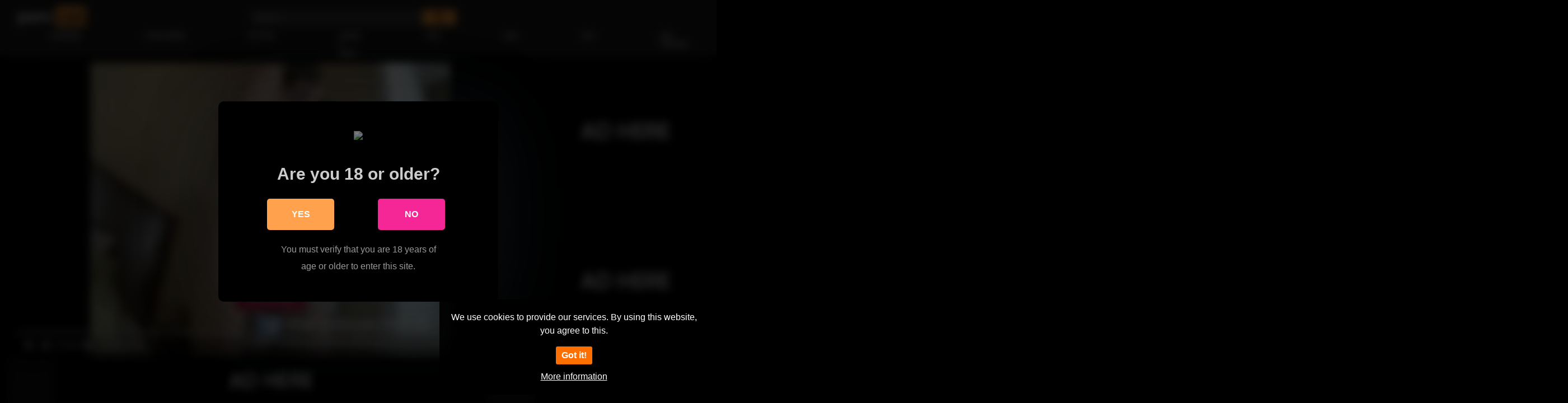

--- FILE ---
content_type: text/html; charset=UTF-8
request_url: https://porn.cab/anal/couple-anal-2/
body_size: 14247
content:
<!-- This page is cached by the Hummingbird Performance plugin v3.19.0 - https://wordpress.org/plugins/hummingbird-performance/. --><!DOCTYPE html>
<html lang="uk">
<head>
	<meta charset="UTF-8">
	<meta name="viewport" content="width=device-width, initial-scale=1, shrink-to-fit=no">
	<link rel="profile" href="http://gmpg.org/xfn/11">
			<link rel="icon" href="https://cdn.porn.cab/wp-content/uploads/2023/07/22192518/porn-cab-1.png">
		<!-- Meta social networks -->
	
<!-- Meta Facebook -->
<meta property="fb:app_id" content="966242223397117" />
<meta property="og:url" content="https://porn.cab/anal/couple-anal-2/" />
<meta property="og:type" content="article" />
<meta property="og:title" content="Couple Anal" />
<meta property="og:description" content="Couple Anal" />
<meta property="og:image" content="https://dyatqg5u0ixbs.cloudfront.net/wp-content/uploads/2023/08/couple-anal-1.jpg" />
<meta property="og:image:width" content="200" />
<meta property="og:image:height" content="200" />

<!-- Meta Twitter -->
<meta name="twitter:card" content="summary">
<!--<meta name="twitter:site" content="@site_username">-->
<meta name="twitter:title" content="Couple Anal">
<meta name="twitter:description" content="Couple Anal">
<!--<meta name="twitter:creator" content="@creator_username">-->
<meta name="twitter:image" content="https://dyatqg5u0ixbs.cloudfront.net/wp-content/uploads/2023/08/couple-anal-1.jpg">
<!--<meta name="twitter:domain" content="YourDomain.com">-->
	<!-- Google Analytics -->
		<!-- Meta Verification -->
		<title>Couple Anal | porn.cab</title>

<style>
	#cookie-bar {
		background-color: rgba(0,0,0,0.9)!important;
	}
	#cookie-bar p {
		color: #FFFFFF!important;
	}
	#cookie-bar .cookie-bar__btn {
		background-color: #FF6F00!important;
		color: #FFFFFF!important;
	}
	</style>


<style>
			#dclm_modal_screen {
			background-color: rgba(0,0,0,0.8);
		}
		#dclm_modal_content {
			background-color: #000;
		}
		#dclm_modal_content h2 {
			color: #ccc;
		}
		#dclm_modal_content p {
			color: #999;
		}
		#dclm_modal_content nav .av_go {
		background-color: #FFA14D!important;
	}
	#dclm_modal_content nav .av_no {
		background-color: #F52695!important;
	}
	#dclm-logo img {
		opacity: 0.5;
	}
				#dclm_modal_screen {
			background-color: rgba(0,0,0,0.8)!important;
			backdrop-filter: blur(8px)!important;
		}
		</style>


<meta name='robots' content='max-image-preview:large' />
<link rel='dns-prefetch' href='//vjs.zencdn.net' />
<link rel='dns-prefetch' href='//unpkg.com' />
<link rel='dns-prefetch' href='//fonts.googleapis.com' />
<link rel='dns-prefetch' href='//b2853063.smushcdn.com' />
<link href='//hb.wpmucdn.com' rel='preconnect' />
<link href='http://fonts.googleapis.com' rel='preconnect' />
<link href='//fonts.gstatic.com' crossorigin='' rel='preconnect' />
<link rel="alternate" type="application/rss+xml" title="porn.cab &raquo; стрічка" href="https://porn.cab/feed/" />
<link rel="alternate" type="application/rss+xml" title="porn.cab &raquo; Канал коментарів" href="https://porn.cab/comments/feed/" />
<link rel="alternate" type="application/rss+xml" title="porn.cab &raquo; Couple Anal Канал коментарів" href="https://porn.cab/anal/couple-anal-2/feed/" />
<link rel="alternate" title="oEmbed (JSON)" type="application/json+oembed" href="https://porn.cab/wp-json/oembed/1.0/embed?url=https%3A%2F%2Fporn.cab%2Fanal%2Fcouple-anal-2%2F" />
<link rel="alternate" title="oEmbed (XML)" type="text/xml+oembed" href="https://porn.cab/wp-json/oembed/1.0/embed?url=https%3A%2F%2Fporn.cab%2Fanal%2Fcouple-anal-2%2F&#038;format=xml" />
<style id='wp-img-auto-sizes-contain-inline-css' type='text/css'>
img:is([sizes=auto i],[sizes^="auto," i]){contain-intrinsic-size:3000px 1500px}
/*# sourceURL=wp-img-auto-sizes-contain-inline-css */
</style>
<style id='wp-emoji-styles-inline-css' type='text/css'>

	img.wp-smiley, img.emoji {
		display: inline !important;
		border: none !important;
		box-shadow: none !important;
		height: 1em !important;
		width: 1em !important;
		margin: 0 0.07em !important;
		vertical-align: -0.1em !important;
		background: none !important;
		padding: 0 !important;
	}
/*# sourceURL=wp-emoji-styles-inline-css */
</style>
<style id='wp-block-library-inline-css' type='text/css'>
:root{--wp-block-synced-color:#7a00df;--wp-block-synced-color--rgb:122,0,223;--wp-bound-block-color:var(--wp-block-synced-color);--wp-editor-canvas-background:#ddd;--wp-admin-theme-color:#007cba;--wp-admin-theme-color--rgb:0,124,186;--wp-admin-theme-color-darker-10:#006ba1;--wp-admin-theme-color-darker-10--rgb:0,107,160.5;--wp-admin-theme-color-darker-20:#005a87;--wp-admin-theme-color-darker-20--rgb:0,90,135;--wp-admin-border-width-focus:2px}@media (min-resolution:192dpi){:root{--wp-admin-border-width-focus:1.5px}}.wp-element-button{cursor:pointer}:root .has-very-light-gray-background-color{background-color:#eee}:root .has-very-dark-gray-background-color{background-color:#313131}:root .has-very-light-gray-color{color:#eee}:root .has-very-dark-gray-color{color:#313131}:root .has-vivid-green-cyan-to-vivid-cyan-blue-gradient-background{background:linear-gradient(135deg,#00d084,#0693e3)}:root .has-purple-crush-gradient-background{background:linear-gradient(135deg,#34e2e4,#4721fb 50%,#ab1dfe)}:root .has-hazy-dawn-gradient-background{background:linear-gradient(135deg,#faaca8,#dad0ec)}:root .has-subdued-olive-gradient-background{background:linear-gradient(135deg,#fafae1,#67a671)}:root .has-atomic-cream-gradient-background{background:linear-gradient(135deg,#fdd79a,#004a59)}:root .has-nightshade-gradient-background{background:linear-gradient(135deg,#330968,#31cdcf)}:root .has-midnight-gradient-background{background:linear-gradient(135deg,#020381,#2874fc)}:root{--wp--preset--font-size--normal:16px;--wp--preset--font-size--huge:42px}.has-regular-font-size{font-size:1em}.has-larger-font-size{font-size:2.625em}.has-normal-font-size{font-size:var(--wp--preset--font-size--normal)}.has-huge-font-size{font-size:var(--wp--preset--font-size--huge)}.has-text-align-center{text-align:center}.has-text-align-left{text-align:left}.has-text-align-right{text-align:right}.has-fit-text{white-space:nowrap!important}#end-resizable-editor-section{display:none}.aligncenter{clear:both}.items-justified-left{justify-content:flex-start}.items-justified-center{justify-content:center}.items-justified-right{justify-content:flex-end}.items-justified-space-between{justify-content:space-between}.screen-reader-text{border:0;clip-path:inset(50%);height:1px;margin:-1px;overflow:hidden;padding:0;position:absolute;width:1px;word-wrap:normal!important}.screen-reader-text:focus{background-color:#ddd;clip-path:none;color:#444;display:block;font-size:1em;height:auto;left:5px;line-height:normal;padding:15px 23px 14px;text-decoration:none;top:5px;width:auto;z-index:100000}html :where(.has-border-color){border-style:solid}html :where([style*=border-top-color]){border-top-style:solid}html :where([style*=border-right-color]){border-right-style:solid}html :where([style*=border-bottom-color]){border-bottom-style:solid}html :where([style*=border-left-color]){border-left-style:solid}html :where([style*=border-width]){border-style:solid}html :where([style*=border-top-width]){border-top-style:solid}html :where([style*=border-right-width]){border-right-style:solid}html :where([style*=border-bottom-width]){border-bottom-style:solid}html :where([style*=border-left-width]){border-left-style:solid}html :where(img[class*=wp-image-]){height:auto;max-width:100%}:where(figure){margin:0 0 1em}html :where(.is-position-sticky){--wp-admin--admin-bar--position-offset:var(--wp-admin--admin-bar--height,0px)}@media screen and (max-width:600px){html :where(.is-position-sticky){--wp-admin--admin-bar--position-offset:0px}}

/*# sourceURL=wp-block-library-inline-css */
</style><style id='global-styles-inline-css' type='text/css'>
:root{--wp--preset--aspect-ratio--square: 1;--wp--preset--aspect-ratio--4-3: 4/3;--wp--preset--aspect-ratio--3-4: 3/4;--wp--preset--aspect-ratio--3-2: 3/2;--wp--preset--aspect-ratio--2-3: 2/3;--wp--preset--aspect-ratio--16-9: 16/9;--wp--preset--aspect-ratio--9-16: 9/16;--wp--preset--color--black: #000000;--wp--preset--color--cyan-bluish-gray: #abb8c3;--wp--preset--color--white: #ffffff;--wp--preset--color--pale-pink: #f78da7;--wp--preset--color--vivid-red: #cf2e2e;--wp--preset--color--luminous-vivid-orange: #ff6900;--wp--preset--color--luminous-vivid-amber: #fcb900;--wp--preset--color--light-green-cyan: #7bdcb5;--wp--preset--color--vivid-green-cyan: #00d084;--wp--preset--color--pale-cyan-blue: #8ed1fc;--wp--preset--color--vivid-cyan-blue: #0693e3;--wp--preset--color--vivid-purple: #9b51e0;--wp--preset--gradient--vivid-cyan-blue-to-vivid-purple: linear-gradient(135deg,rgb(6,147,227) 0%,rgb(155,81,224) 100%);--wp--preset--gradient--light-green-cyan-to-vivid-green-cyan: linear-gradient(135deg,rgb(122,220,180) 0%,rgb(0,208,130) 100%);--wp--preset--gradient--luminous-vivid-amber-to-luminous-vivid-orange: linear-gradient(135deg,rgb(252,185,0) 0%,rgb(255,105,0) 100%);--wp--preset--gradient--luminous-vivid-orange-to-vivid-red: linear-gradient(135deg,rgb(255,105,0) 0%,rgb(207,46,46) 100%);--wp--preset--gradient--very-light-gray-to-cyan-bluish-gray: linear-gradient(135deg,rgb(238,238,238) 0%,rgb(169,184,195) 100%);--wp--preset--gradient--cool-to-warm-spectrum: linear-gradient(135deg,rgb(74,234,220) 0%,rgb(151,120,209) 20%,rgb(207,42,186) 40%,rgb(238,44,130) 60%,rgb(251,105,98) 80%,rgb(254,248,76) 100%);--wp--preset--gradient--blush-light-purple: linear-gradient(135deg,rgb(255,206,236) 0%,rgb(152,150,240) 100%);--wp--preset--gradient--blush-bordeaux: linear-gradient(135deg,rgb(254,205,165) 0%,rgb(254,45,45) 50%,rgb(107,0,62) 100%);--wp--preset--gradient--luminous-dusk: linear-gradient(135deg,rgb(255,203,112) 0%,rgb(199,81,192) 50%,rgb(65,88,208) 100%);--wp--preset--gradient--pale-ocean: linear-gradient(135deg,rgb(255,245,203) 0%,rgb(182,227,212) 50%,rgb(51,167,181) 100%);--wp--preset--gradient--electric-grass: linear-gradient(135deg,rgb(202,248,128) 0%,rgb(113,206,126) 100%);--wp--preset--gradient--midnight: linear-gradient(135deg,rgb(2,3,129) 0%,rgb(40,116,252) 100%);--wp--preset--font-size--small: 13px;--wp--preset--font-size--medium: 20px;--wp--preset--font-size--large: 36px;--wp--preset--font-size--x-large: 42px;--wp--preset--spacing--20: 0.44rem;--wp--preset--spacing--30: 0.67rem;--wp--preset--spacing--40: 1rem;--wp--preset--spacing--50: 1.5rem;--wp--preset--spacing--60: 2.25rem;--wp--preset--spacing--70: 3.38rem;--wp--preset--spacing--80: 5.06rem;--wp--preset--shadow--natural: 6px 6px 9px rgba(0, 0, 0, 0.2);--wp--preset--shadow--deep: 12px 12px 50px rgba(0, 0, 0, 0.4);--wp--preset--shadow--sharp: 6px 6px 0px rgba(0, 0, 0, 0.2);--wp--preset--shadow--outlined: 6px 6px 0px -3px rgb(255, 255, 255), 6px 6px rgb(0, 0, 0);--wp--preset--shadow--crisp: 6px 6px 0px rgb(0, 0, 0);}:where(.is-layout-flex){gap: 0.5em;}:where(.is-layout-grid){gap: 0.5em;}body .is-layout-flex{display: flex;}.is-layout-flex{flex-wrap: wrap;align-items: center;}.is-layout-flex > :is(*, div){margin: 0;}body .is-layout-grid{display: grid;}.is-layout-grid > :is(*, div){margin: 0;}:where(.wp-block-columns.is-layout-flex){gap: 2em;}:where(.wp-block-columns.is-layout-grid){gap: 2em;}:where(.wp-block-post-template.is-layout-flex){gap: 1.25em;}:where(.wp-block-post-template.is-layout-grid){gap: 1.25em;}.has-black-color{color: var(--wp--preset--color--black) !important;}.has-cyan-bluish-gray-color{color: var(--wp--preset--color--cyan-bluish-gray) !important;}.has-white-color{color: var(--wp--preset--color--white) !important;}.has-pale-pink-color{color: var(--wp--preset--color--pale-pink) !important;}.has-vivid-red-color{color: var(--wp--preset--color--vivid-red) !important;}.has-luminous-vivid-orange-color{color: var(--wp--preset--color--luminous-vivid-orange) !important;}.has-luminous-vivid-amber-color{color: var(--wp--preset--color--luminous-vivid-amber) !important;}.has-light-green-cyan-color{color: var(--wp--preset--color--light-green-cyan) !important;}.has-vivid-green-cyan-color{color: var(--wp--preset--color--vivid-green-cyan) !important;}.has-pale-cyan-blue-color{color: var(--wp--preset--color--pale-cyan-blue) !important;}.has-vivid-cyan-blue-color{color: var(--wp--preset--color--vivid-cyan-blue) !important;}.has-vivid-purple-color{color: var(--wp--preset--color--vivid-purple) !important;}.has-black-background-color{background-color: var(--wp--preset--color--black) !important;}.has-cyan-bluish-gray-background-color{background-color: var(--wp--preset--color--cyan-bluish-gray) !important;}.has-white-background-color{background-color: var(--wp--preset--color--white) !important;}.has-pale-pink-background-color{background-color: var(--wp--preset--color--pale-pink) !important;}.has-vivid-red-background-color{background-color: var(--wp--preset--color--vivid-red) !important;}.has-luminous-vivid-orange-background-color{background-color: var(--wp--preset--color--luminous-vivid-orange) !important;}.has-luminous-vivid-amber-background-color{background-color: var(--wp--preset--color--luminous-vivid-amber) !important;}.has-light-green-cyan-background-color{background-color: var(--wp--preset--color--light-green-cyan) !important;}.has-vivid-green-cyan-background-color{background-color: var(--wp--preset--color--vivid-green-cyan) !important;}.has-pale-cyan-blue-background-color{background-color: var(--wp--preset--color--pale-cyan-blue) !important;}.has-vivid-cyan-blue-background-color{background-color: var(--wp--preset--color--vivid-cyan-blue) !important;}.has-vivid-purple-background-color{background-color: var(--wp--preset--color--vivid-purple) !important;}.has-black-border-color{border-color: var(--wp--preset--color--black) !important;}.has-cyan-bluish-gray-border-color{border-color: var(--wp--preset--color--cyan-bluish-gray) !important;}.has-white-border-color{border-color: var(--wp--preset--color--white) !important;}.has-pale-pink-border-color{border-color: var(--wp--preset--color--pale-pink) !important;}.has-vivid-red-border-color{border-color: var(--wp--preset--color--vivid-red) !important;}.has-luminous-vivid-orange-border-color{border-color: var(--wp--preset--color--luminous-vivid-orange) !important;}.has-luminous-vivid-amber-border-color{border-color: var(--wp--preset--color--luminous-vivid-amber) !important;}.has-light-green-cyan-border-color{border-color: var(--wp--preset--color--light-green-cyan) !important;}.has-vivid-green-cyan-border-color{border-color: var(--wp--preset--color--vivid-green-cyan) !important;}.has-pale-cyan-blue-border-color{border-color: var(--wp--preset--color--pale-cyan-blue) !important;}.has-vivid-cyan-blue-border-color{border-color: var(--wp--preset--color--vivid-cyan-blue) !important;}.has-vivid-purple-border-color{border-color: var(--wp--preset--color--vivid-purple) !important;}.has-vivid-cyan-blue-to-vivid-purple-gradient-background{background: var(--wp--preset--gradient--vivid-cyan-blue-to-vivid-purple) !important;}.has-light-green-cyan-to-vivid-green-cyan-gradient-background{background: var(--wp--preset--gradient--light-green-cyan-to-vivid-green-cyan) !important;}.has-luminous-vivid-amber-to-luminous-vivid-orange-gradient-background{background: var(--wp--preset--gradient--luminous-vivid-amber-to-luminous-vivid-orange) !important;}.has-luminous-vivid-orange-to-vivid-red-gradient-background{background: var(--wp--preset--gradient--luminous-vivid-orange-to-vivid-red) !important;}.has-very-light-gray-to-cyan-bluish-gray-gradient-background{background: var(--wp--preset--gradient--very-light-gray-to-cyan-bluish-gray) !important;}.has-cool-to-warm-spectrum-gradient-background{background: var(--wp--preset--gradient--cool-to-warm-spectrum) !important;}.has-blush-light-purple-gradient-background{background: var(--wp--preset--gradient--blush-light-purple) !important;}.has-blush-bordeaux-gradient-background{background: var(--wp--preset--gradient--blush-bordeaux) !important;}.has-luminous-dusk-gradient-background{background: var(--wp--preset--gradient--luminous-dusk) !important;}.has-pale-ocean-gradient-background{background: var(--wp--preset--gradient--pale-ocean) !important;}.has-electric-grass-gradient-background{background: var(--wp--preset--gradient--electric-grass) !important;}.has-midnight-gradient-background{background: var(--wp--preset--gradient--midnight) !important;}.has-small-font-size{font-size: var(--wp--preset--font-size--small) !important;}.has-medium-font-size{font-size: var(--wp--preset--font-size--medium) !important;}.has-large-font-size{font-size: var(--wp--preset--font-size--large) !important;}.has-x-large-font-size{font-size: var(--wp--preset--font-size--x-large) !important;}
/*# sourceURL=global-styles-inline-css */
</style>

<style id='classic-theme-styles-inline-css' type='text/css'>
/*! This file is auto-generated */
.wp-block-button__link{color:#fff;background-color:#32373c;border-radius:9999px;box-shadow:none;text-decoration:none;padding:calc(.667em + 2px) calc(1.333em + 2px);font-size:1.125em}.wp-block-file__button{background:#32373c;color:#fff;text-decoration:none}
/*# sourceURL=/wp-includes/css/classic-themes.min.css */
</style>
<link rel='stylesheet' id='ftt-videojs-style-css' href='//vjs.zencdn.net/7.8.4/video-js.css?ver=7.4.1' type='text/css' media='all' />
<link rel='stylesheet' id='ftt-styles-css' href='https://porn.cab/wp-content/themes/famoustube/css/theme.min.css?ver=1.3.0.1749150044' type='text/css' media='all' />
<link rel='stylesheet' id='ftt-body-font-css' href='https://fonts.googleapis.com/css?family=Roboto%3A400%2C500%2C700&#038;display=swap&#038;ver=1.0.0' type='text/css' media='all' />
<link rel='stylesheet' id='ftt-custom-style-css' href='https://porn.cab/wp-content/themes/famoustube/css/custom.css?ver=1.3.0.1749150044' type='text/css' media='all' />
<link rel='stylesheet' id='coco-cookie-consent-style-css' href='https://porn.cab/wp-content/plugins/wps-cookie-consent/public/assets/css/cookie-consent.css?ver=1.4.0' type='text/css' media='all' />
<link rel='stylesheet' id='dclm-disclaimer-style-css' href='https://porn.cab/wp-content/plugins/wps-disclaimer/public/assets/css/disclaimer.css?ver=1.5.0' type='text/css' media='all' />
<script type="text/javascript" src="https://porn.cab/wp-includes/js/jquery/jquery.min.js?ver=3.7.1" id="jquery-core-js"></script>
<script type="text/javascript" src="https://porn.cab/wp-includes/js/jquery/jquery-migrate.min.js?ver=3.4.1" id="jquery-migrate-js"></script>
<link rel="https://api.w.org/" href="https://porn.cab/wp-json/" /><link rel="alternate" title="JSON" type="application/json" href="https://porn.cab/wp-json/wp/v2/posts/6936" /><link rel="EditURI" type="application/rsd+xml" title="RSD" href="https://porn.cab/xmlrpc.php?rsd" />
<meta name="generator" content="WordPress 6.9" />
<link rel='shortlink' href='https://porn.cab/?p=6936' />
<meta name="ti-site-data" content="[base64]" />	<style type="text/css">
		.logo-word-2,
		.header-search #searchsubmit,
		.video-block .video-debounce-bar,
		.hamburger-inner, .hamburger-inner::before, .hamburger-inner::after {
			background-color: #f99939;
		}
		a,
		a:hover,
		ul#menu-footer-menu li a:hover,
		.required,
		#show-sharing-buttons:hover i,
		.tags-letter-block .tag-items .tag-item a:hover,
		.post-like a:hover i {
			color: #f99939;
		}
		.pagination-lg .page-item:first-child .page-link,
		.pagination-lg .page-item:last-child .page-link {
			border-color: #f99939!important;
			color: #f99939;
		}
		.navbar li.active a,
		#video-tabs button.tab-link.active,
		#video-tabs button.tab-link:hover {
			border-bottom-color: #f99939!important;
		}
		.btn,
		.btn-primary,
		.post-navigation a,
		.btn:hover {
			background-color: #f99939!important;
			color: #000000!important;
			border-color: #f99939!important;
		}
		.page-item.active .page-link {
			background-color: #f99939!important;
			border-color: #f99939!important;
			color: #000000!important;
		}
		@-webkit-keyframes glowing {
			0% { border-color: #f99939; -webkit-box-shadow: 0 0 3px #f99939; }
			50% { -webkit-box-shadow: 0 0 20px #f99939; }
			100% { border-color: #f99939; -webkit-box-shadow: 0 0 3px #f99939; }
		}

		@-moz-keyframes glowing {
			0% { border-color: #f99939; -moz-box-shadow: 0 0 3px #f99939; }
			50% { -moz-box-shadow: 0 0 20px #f99939; }
			100% { border-color: #f99939; -moz-box-shadow: 0 0 3px #f99939; }
		}

		@-o-keyframes glowing {
			0% { border-color: #f99939; box-shadow: 0 0 3px #f99939; }
			50% { box-shadow: 0 0 20px #f99939; }
			100% { border-color: #f99939; box-shadow: 0 0 3px #f99939; }
		}

		@keyframes glowing {
			0% { border-color: #f99939; box-shadow: 0 0 3px #f99939; }
			50% { box-shadow: 0 0 20px #f99939; }
			100% { border-color: #f99939; box-shadow: 0 0 3px #f99939; }
		}

	</style>
	<meta name="mobile-web-app-capable" content="yes">
<meta name="apple-mobile-web-app-capable" content="yes">
<meta name="apple-mobile-web-app-title" content="porn.cab - Porn">
					<!-- Google Analytics tracking code output by Beehive Analytics Pro -->
						<script async src="https://www.googletagmanager.com/gtag/js?id=G-KK9ZYTGMTE&l=beehiveDataLayer"></script>
		<script>
						window.beehiveDataLayer = window.beehiveDataLayer || [];
			function beehive_ga() {beehiveDataLayer.push(arguments);}
			beehive_ga('js', new Date())
						beehive_ga('config', 'G-KK9ZYTGMTE', {
				'anonymize_ip': false,
				'allow_google_signals': false,
			})
					</script>
		<!-- SEO meta tags powered by SmartCrawl https://wpmudev.com/project/smartcrawl-wordpress-seo/ -->
<link rel="canonical" href="https://porn.cab/anal/couple-anal-2/" />
<script type="application/ld+json">{"@context":"https:\/\/schema.org","@graph":[{"@type":"Organization","@id":"https:\/\/porn.cab\/#schema-publishing-organization","url":"https:\/\/porn.cab","name":"porn.cab"},{"@type":"WebSite","@id":"https:\/\/porn.cab\/#schema-website","url":"https:\/\/porn.cab","name":"Simply Natural","encoding":"UTF-8","potentialAction":{"@type":"SearchAction","target":"https:\/\/porn.cab\/search\/{search_term_string}\/","query-input":"required name=search_term_string"}},{"@type":"BreadcrumbList","@id":"https:\/\/porn.cab\/anal\/couple-anal-2?page&name=couple-anal-2&category_name=anal\/#breadcrumb","itemListElement":[{"@type":"ListItem","position":1,"name":"Home","item":"https:\/\/porn.cab"},{"@type":"ListItem","position":2,"name":"Anal","item":"https:\/\/porn.cab\/category\/anal\/"},{"@type":"ListItem","position":3,"name":"Couple Anal"}]},{"@type":"Person","@id":"https:\/\/porn.cab\/author\/tempdev-2\/#schema-author","name":"Sex.soy","url":"https:\/\/porn.cab\/author\/tempdev-2\/"},{"@type":"WebPage","@id":"https:\/\/porn.cab\/anal\/couple-anal-2\/#schema-webpage","isPartOf":{"@id":"https:\/\/porn.cab\/#schema-website"},"publisher":{"@id":"https:\/\/porn.cab\/#schema-publishing-organization"},"url":"https:\/\/porn.cab\/anal\/couple-anal-2\/"},{"@type":"Article","mainEntityOfPage":{"@id":"https:\/\/porn.cab\/anal\/couple-anal-2\/#schema-webpage"},"publisher":{"@id":"https:\/\/porn.cab\/#schema-publishing-organization"},"dateModified":"2023-08-12T00:47:39","datePublished":"2023-08-12T00:47:39","headline":"Couple Anal | porn.cab","description":"","name":"Couple Anal","author":{"@id":"https:\/\/porn.cab\/author\/tempdev-2\/#schema-author"},"image":{"@type":"ImageObject","@id":"https:\/\/porn.cab\/anal\/couple-anal-2\/#schema-article-image","url":"https:\/\/dyatqg5u0ixbs.cloudfront.net\/wp-content\/uploads\/2023\/08\/couple-anal-1.jpg","height":337,"width":600},"thumbnailUrl":"https:\/\/dyatqg5u0ixbs.cloudfront.net\/wp-content\/uploads\/2023\/08\/couple-anal-1.jpg"}]}</script>
<meta property="og:type" content="article" />
<meta property="og:url" content="https://porn.cab/anal/couple-anal-2/" />
<meta property="og:title" content="Couple Anal | porn.cab" />
<meta property="og:image" content="https://dyatqg5u0ixbs.cloudfront.net/wp-content/uploads/2023/08/couple-anal-1.jpg" />
<meta property="og:image:width" content="600" />
<meta property="og:image:height" content="337" />
<meta property="article:published_time" content="2023-08-12T00:47:39" />
<meta property="article:author" content="Sex.soy" />
<meta name="twitter:card" content="summary_large_image" />
<meta name="twitter:title" content="Couple Anal | porn.cab" />
<meta name="twitter:image" content="https://dyatqg5u0ixbs.cloudfront.net/wp-content/uploads/2023/08/couple-anal-1.jpg" />
<!-- /SEO -->
<link rel="icon" href="https://cdn.porn.cab/wp-content/uploads/2023/07/27163155/cropped-porn-porno-xxx-sex-porncafavi-1-32x32.png" sizes="32x32" />
<link rel="icon" href="https://cdn.porn.cab/wp-content/uploads/2023/07/27163155/cropped-porn-porno-xxx-sex-porncafavi-1-192x192.png" sizes="192x192" />
<link rel="apple-touch-icon" href="https://cdn.porn.cab/wp-content/uploads/2023/07/27163155/cropped-porn-porno-xxx-sex-porncafavi-1-180x180.png" />
<meta name="msapplication-TileImage" content="https://cdn.porn.cab/wp-content/uploads/2023/07/27163155/cropped-porn-porno-xxx-sex-porncafavi-1-270x270.png" />
</head>  <body class="wp-singular post-template-default single single-post postid-6936 single-format-video wp-custom-logo wp-embed-responsive wp-theme-famoustube"> <div class="site" id="page">  	<!-- ******************* The Navbar Area ******************* --> 	<div id="wrapper-navbar" itemscope itemtype="http://schema.org/WebSite"> 		<a class="skip-link sr-only sr-only-focusable" href="#content">Skip to content</a> 		<div class="logo-search d-flex"> 			<div class="container d-flex align-items-center justify-content-between"> 				<!-- Menu mobile --> 				<button class="navbar-toggler hamburger hamburger--slider" type="button" data-toggle="collapse" data-target="#navbarNavDropdown" aria-controls="navbarNavDropdown" aria-expanded="false" aria-label="Toggle navigation"> 					<span class="hamburger-box"> 						<span class="hamburger-inner"></span> 					</span> 				</button> 				<!-- Your site title as branding in the menu --> 															<a class="navbar-brand" rel="home" href="https://porn.cab/" title="porn.cab" itemprop="url"> 															<span class="logo-word-1">porn</span> 								<span class="logo-word-2">cab</span> 													</a> 									<!-- end custom logo -->  				<div class="search-menu-mobile">     <div class="header-search-mobile">         <i class="fa fa-search"></i>         </div>	 </div>  <div class="header-search">     <form method="get" id="searchform" action="https://porn.cab/">                             <input class="input-group-field" value="Search..." name="s" id="s" onfocus="if (this.value == 'Search...') {this.value = '';}" onblur="if (this.value == '') {this.value = 'Search...';}" type="text" />                          <button class="fa-input" type="submit" id="searchsubmit" value="&#xf002;" ><i class="fa fa-search"></i></button>          </form> </div>							</div> 		</div> 		<nav class="navbar navbar-expand-md navbar-dark"> 			<div class="container"> 				<!-- The WordPress Menu goes here --> 				<div id="navbarNavDropdown" class="collapse navbar-collapse"><ul id="menu-main-menu" class="navbar-nav ml-auto"><li itemscope="itemscope" itemtype="https://www.schema.org/SiteNavigationElement" id="menu-item-7991" class="menu-item menu-item-type-custom menu-item-object-custom menu-item-home menu-item-7991 nav-item"><a title="Головна" href="https://porn.cab" class="nav-link">Головна</a></li> <li itemscope="itemscope" itemtype="https://www.schema.org/SiteNavigationElement" id="menu-item-8000" class="menu-item menu-item-type-post_type menu-item-object-page menu-item-8000 nav-item"><a title="Categories" href="https://porn.cab/categories/" class="nav-link">Categories</a></li> <li itemscope="itemscope" itemtype="https://www.schema.org/SiteNavigationElement" id="menu-item-7992" class="menu-item menu-item-type-post_type menu-item-object-page menu-item-7992 nav-item"><a title="Actors" href="https://porn.cab/actors/" class="nav-link">Actors</a></li> <li itemscope="itemscope" itemtype="https://www.schema.org/SiteNavigationElement" id="menu-item-7995" class="menu-item menu-item-type-post_type menu-item-object-page menu-item-7995 nav-item"><a title="Submit a video" href="https://porn.cab/submit-a-video/" class="nav-link">Submit a video</a></li> <li itemscope="itemscope" itemtype="https://www.schema.org/SiteNavigationElement" id="menu-item-81896" class="menu-item menu-item-type-post_type menu-item-object-page menu-item-81896 nav-item"><a title="Vids" href="https://porn.cab/vids/" class="nav-link">Vids</a></li> <li itemscope="itemscope" itemtype="https://www.schema.org/SiteNavigationElement" id="menu-item-81898" class="menu-item menu-item-type-post_type menu-item-object-page menu-item-81898 nav-item"><a title="Vids" href="https://porn.cab/vids-2/" class="nav-link">Vids</a></li> <li itemscope="itemscope" itemtype="https://www.schema.org/SiteNavigationElement" id="menu-item-81900" class="menu-item menu-item-type-post_type menu-item-object-page menu-item-81900 nav-item"><a title="Pics" href="https://porn.cab/pics/" class="nav-link">Pics</a></li> <li itemscope="itemscope" itemtype="https://www.schema.org/SiteNavigationElement" id="menu-item-81902" class="menu-item menu-item-type-post_type menu-item-object-page menu-item-81902 nav-item"><a title="Add Content" href="https://porn.cab/add-content/" class="nav-link">Add Content</a></li> <li itemscope="itemscope" itemtype="https://www.schema.org/SiteNavigationElement" id="menu-item-81904" class="menu-item menu-item-type-post_type menu-item-object-page menu-item-81904 nav-item"><a title="Add Content" href="https://porn.cab/add-content-2/" class="nav-link">Add Content</a></li> <li itemscope="itemscope" itemtype="https://www.schema.org/SiteNavigationElement" id="menu-item-81906" class="menu-item menu-item-type-post_type menu-item-object-page menu-item-81906 nav-item"><a title="Favorites" href="https://porn.cab/favorites/" class="nav-link">Favorites</a></li> <li itemscope="itemscope" itemtype="https://www.schema.org/SiteNavigationElement" id="menu-item-81908" class="menu-item menu-item-type-post_type menu-item-object-page menu-item-81908 nav-item"><a title="Favorites" href="https://porn.cab/favorites-2/" class="nav-link">Favorites</a></li> <li itemscope="itemscope" itemtype="https://www.schema.org/SiteNavigationElement" id="menu-item-81910" class="menu-item menu-item-type-post_type menu-item-object-page menu-item-81910 nav-item"><a title="Search" href="https://porn.cab/search/" class="nav-link">Search</a></li> <li itemscope="itemscope" itemtype="https://www.schema.org/SiteNavigationElement" id="menu-item-81912" class="menu-item menu-item-type-post_type menu-item-object-page menu-item-81912 nav-item"><a title="Search" href="https://porn.cab/search-2/" class="nav-link">Search</a></li> <li itemscope="itemscope" itemtype="https://www.schema.org/SiteNavigationElement" id="menu-item-81914" class="menu-item menu-item-type-post_type menu-item-object-page menu-item-81914 nav-item"><a title="Creators" href="https://porn.cab/creators/" class="nav-link">Creators</a></li> <li itemscope="itemscope" itemtype="https://www.schema.org/SiteNavigationElement" id="menu-item-81916" class="menu-item menu-item-type-post_type menu-item-object-page menu-item-81916 nav-item"><a title="Creators" href="https://porn.cab/creators-2/" class="nav-link">Creators</a></li> <li itemscope="itemscope" itemtype="https://www.schema.org/SiteNavigationElement" id="menu-item-81918" class="menu-item menu-item-type-post_type menu-item-object-page menu-item-81918 nav-item"><a title="Edit Profile" href="https://porn.cab/edit-profile/" class="nav-link">Edit Profile</a></li> <li itemscope="itemscope" itemtype="https://www.schema.org/SiteNavigationElement" id="menu-item-81920" class="menu-item menu-item-type-post_type menu-item-object-page menu-item-81920 nav-item"><a title="Edit Profile" href="https://porn.cab/edit-profile-2/" class="nav-link">Edit Profile</a></li> </ul></div>			</div><!-- .container --> 		</nav><!-- .site-navigation --> 	</div><!-- #wrapper-navbar end -->  <div class="wrapper" id="single-wrapper"> 	  <article id="post-6936" class="post-6936 post type-post status-publish format-video has-post-thumbnail hentry category-anal tag-anal tag-couple post_format-post-format-video" itemprop="video" itemscope itemtype="http://schema.org/VideoObject"> 	<section class="single-video-player"> 		<div class="container"> 			<div class="row no-gutters"> 				<div class="col-12 col-md-9"> 					<div class="video-wrapper"> 						 <div class="responsive-player video-player">           <meta itemprop="author" content="Sex.soy" />     <meta itemprop="name" content="Couple Anal" />             <meta itemprop="description" content="Couple Anal" />         <meta itemprop="duration" content="P0DT0H24M0S" />     <meta itemprop="thumbnailUrl" content="https://img-l3.xvideos-cdn.com/videos/thumbs169lll/26/96/d6/2696d6fcf713f2c615ebb06e0101fdbd/2696d6fcf713f2c615ebb06e0101fdbd.18.jpg" />             <meta itemprop="embedURL" content="https://www.xvideos.com/embedframe/1675448" />         <meta itemprop="uploadDate" content="2023-08-12T00:47:39+00:00" />              <iframe src="https://porn.cab/wp-content/plugins/clean-tube-player/public/player-x.php?q=[base64]" frameborder="0" scrolling="no" allowfullscreen></iframe>         <!-- Inside video player advertising -->                   </div> 													<div class="happy-under-player"> 								<a href="#!"><img src="https://b2853063.smushcdn.com/2853063/wp-content/themes/famoustube/img/happy-3.png?lossy=1&strip=1&webp=1" srcset="https://b2853063.smushcdn.com/2853063/wp-content/themes/famoustube/img/happy-3.png?lossy=1&amp;strip=1&amp;webp=1 770w, https://b2853063.smushcdn.com/2853063/wp-content/themes/famoustube/img/happy-3.png?size=128x13&amp;lossy=1&amp;strip=1&amp;webp=1 128w, https://b2853063.smushcdn.com/2853063/wp-content/themes/famoustube/img/happy-3.png?size=256x25&amp;lossy=1&amp;strip=1&amp;webp=1 256w, https://b2853063.smushcdn.com/2853063/wp-content/themes/famoustube/img/happy-3.png?size=384x38&amp;lossy=1&amp;strip=1&amp;webp=1 384w, https://b2853063.smushcdn.com/2853063/wp-content/themes/famoustube/img/happy-3.png?size=512x51&amp;lossy=1&amp;strip=1&amp;webp=1 512w, https://b2853063.smushcdn.com/2853063/wp-content/themes/famoustube/img/happy-3.png?size=640x63&amp;lossy=1&amp;strip=1&amp;webp=1 640w" sizes="(max-width: 770px) 100vw, 770px"></a>							</div> 												<div class="video-title"> 							<h1>Couple Anal</h1> 						</div> 						<div class="video-actions-header"> 							<div class="row no-gutters"> 								<div class="col-12 col-md-3" id="rating"> 									<span id="video-rate"><span class="post-like"><a href="#" data-post_id="6936" data-post_like="like"><span class="like" title="I like this"><span id="more"><i class="fa fa-thumbs-up"></i> <span class="grey-link">Like</span></span></a> 		<a href="#" data-post_id="6936" data-post_like="dislike"> 			<span title="I dislike this" class="qtip dislike"><span id="less"><i class="fa fa-thumbs-down fa-flip-horizontal"></i></span></span> 		</a></span></span> 																	</div> 								<div class="col-12 col-md-9 tabs" id="video-tabs"> 									<button class="tab-link active about" data-tab-id="video-about"><i class="fa fa-info-circle"></i> About</button> 									<button class="tab-link share" data-tab-id="video-share"><i class="fa fa-share-alt"></i> Share</button> 								</div> 							</div> 						</div> 						<div class="clear"></div> 						<div class="video-actions-content"> 							<div class="row no-gutters"> 								<div class="col-12 col-md-3" id="rating-col"> 									<div id="video-views"><span class="views-number"></span> views</div> 									<div class="rating-bar"> 										<div class="rating-bar-meter"></div> 									</div> 									<div class="rating-result"> 											<div class="percentage">0%</div> 										<div class="likes"> 											<i class="fa fa-thumbs-up"></i> <span class="likes_count">0</span> 											<i class="fa fa-thumbs-down fa-flip-horizontal"></i> <span class="dislikes_count">0</span> 										</div> 									</div> 								</div> 								<div class="col-12 col-md-9"> 									<div class="tab-content"> 										<div class="video-content-row" id="video-about"> 												<div class="video-description"> 													<div class="desc"> 																											</div> 												</div> 											<div class="video-content-row" id="video-author"> 												From: <a href="https://porn.cab/author/tempdev-2/" title="Записи автора Sex.soy" rel="author">Sex.soy</a>											</div> 																																																								<div class="video-content-row" id="video-cats"> 													Category: 													<a href="https://porn.cab/category/anal/" title="Anal">Anal</a>												</div> 																																													<div class="video-content-row" id="video-tags"> 													Tags: 													<a href="https://porn.cab/tag/anal/" title="anal">anal</a>, <a href="https://porn.cab/tag/couple/" title="couple">couple</a>												</div> 																						<div class="video-content-row" id="video-date"> 												Added on: 12 Серпня, 2023											</div> 										</div> 										<div id="video-share">     <!-- Twitter -->     <a target="_blank" href="https://twitter.com/home?status=https://porn.cab/anal/couple-anal-2/"><i id="twitter" class="fa fa-twitter"></i></a>     <!-- Reddit -->        <a target="_blank" href="http://www.reddit.com/submit?url"><i id="reddit" class="fa fa-reddit-square"></i></a>     <!-- Google Plus -->         <a target="_blank" href="https://plus.google.com/share?url=https://porn.cab/anal/couple-anal-2/"><i id="googleplus" class="fa fa-google-plus"></i></a>        <!-- VK -->     <script type="text/javascript" src="https://vk.com/js/api/share.js?95" charset="windows-1251"></script>     <a href="http://vk.com/share.php?url=https://porn.cab/anal/couple-anal-2/" target="_blank"><i id="vk" class="fa fa-vk"></i></a>     <!-- Email -->     <a target="_blank" href="mailto:?subject=&amp;body=https://porn.cab/anal/couple-anal-2/"><i id="email" class="fa fa-envelope"></i></a> </div>									</div> 								</div> 							</div> 						</div> 					</div> 					<div class="video-wrapper"> 											<div class="related-videos"> 							<div class="row no-gutters"> 								  <div class="col-12 col-md-4 col-lg-3 col-xl-2"> 	<div 		class="video-block video-with-trailer" 		data-post-id="70539" 			> 				<a class="thumb" href="https://porn.cab/anal/anal-for-wife/"> 			<div class="video-debounce-bar"></div> 							<img class="video-img img-fluid" data-src="https://b2853063.smushcdn.com/2853063/wp-content/uploads/2023/09/anal-for-wife.jpg?lossy=1&strip=1&webp=1"> 						<div class="video-preview"></div> 							<span class="duration">00:11</span> 					</a> 		<a class="infos" href="https://porn.cab/anal/anal-for-wife/" title="Anal for wife"> 			<span class="title">Anal for wife</span> 		</a> 		<div class="video-datas"> 			<span class="views-number">8718 views</span> 							<span class="rating"><i class="fa fa-thumbs-up"></i> 89%</span> 					</div> 	</div> </div>    <div class="col-12 col-md-4 col-lg-3 col-xl-2"> 	<div 		class="video-block video-with-trailer" 		data-post-id="16333" 			> 				<a class="thumb" href="https://porn.cab/anal/netvideogirls-anna-calendar-audition/"> 			<div class="video-debounce-bar"></div> 							<img class="video-img img-fluid" data-src="https://b2853063.smushcdn.com/2853063/wp-content/uploads/2023/08/netvideogirls-anna-calendar-audition.jpg?lossy=1&strip=1&webp=1"> 						<div class="video-preview"></div> 							<span class="duration">31:00</span> 					</a> 		<a class="infos" href="https://porn.cab/anal/netvideogirls-anna-calendar-audition/" title="netvideogirls &#8211; Anna Calendar Audition"> 			<span class="title">netvideogirls &#8211; Anna Calendar Audition</span> 		</a> 		<div class="video-datas"> 			<span class="views-number">7117 views</span> 							<span class="rating"><i class="fa fa-thumbs-up"></i> 98%</span> 					</div> 	</div> </div>    <div class="col-12 col-md-4 col-lg-3 col-xl-2"> 	<div 		class="video-block video-with-trailer" 		data-post-id="12456" 			> 				<a class="thumb" href="https://porn.cab/anal/exp-teens-angele/"> 			<div class="video-debounce-bar"></div> 							<img class="video-img img-fluid" data-src="https://b2853063.smushcdn.com/2853063/wp-content/uploads/2023/08/exp-teens-angele.jpg?lossy=1&strip=1&webp=1"> 						<div class="video-preview"></div> 							<span class="duration">22:00</span> 					</a> 		<a class="infos" href="https://porn.cab/anal/exp-teens-angele/" title="EXP-TEENS :Angele"> 			<span class="title">EXP-TEENS :Angele</span> 		</a> 		<div class="video-datas"> 			<span class="views-number">4311 views</span> 							<span class="rating"><i class="fa fa-thumbs-up"></i> 92%</span> 					</div> 	</div> </div>    <div class="col-12 col-md-4 col-lg-3 col-xl-2"> 	<div 		class="video-block video-with-trailer" 		data-post-id="64469" 			> 				<a class="thumb" href="https://porn.cab/anal/anal-152/"> 			<div class="video-debounce-bar"></div> 							<img class="video-img img-fluid" data-src="https://b2853063.smushcdn.com/2853063/wp-content/uploads/2023/09/anal-11-95.jpg?lossy=1&strip=1&webp=1"> 						<div class="video-preview"></div> 							<span class="duration">00:42</span> 					</a> 		<a class="infos" href="https://porn.cab/anal/anal-152/" title="Anal"> 			<span class="title">Anal</span> 		</a> 		<div class="video-datas"> 			<span class="views-number">2837 views</span> 							<span class="rating"><i class="fa fa-thumbs-up"></i> 99%</span> 					</div> 	</div> </div>    <div class="col-12 col-md-4 col-lg-3 col-xl-2"> 	<div 		class="video-block video-with-trailer" 		data-post-id="73674" 			> 				<a class="thumb" href="https://porn.cab/anal/hot-homemade-anal/"> 			<div class="video-debounce-bar"></div> 							<img class="video-img img-fluid" data-src="https://b2853063.smushcdn.com/2853063/wp-content/uploads/2023/09/hot-homemade-anal.jpg?lossy=1&strip=1&webp=1"> 						<div class="video-preview"></div> 							<span class="duration">07:00</span> 					</a> 		<a class="infos" href="https://porn.cab/anal/hot-homemade-anal/" title="Hot Homemade Anal"> 			<span class="title">Hot Homemade Anal</span> 		</a> 		<div class="video-datas"> 			<span class="views-number">8071 views</span> 							<span class="rating"><i class="fa fa-thumbs-up"></i> 89%</span> 					</div> 	</div> </div>    <div class="col-12 col-md-4 col-lg-3 col-xl-2"> 	<div 		class="video-block video-with-trailer" 		data-post-id="52165" 			> 				<a class="thumb" href="https://porn.cab/anal/ebony-anal-5/"> 			<div class="video-debounce-bar"></div> 							<img class="video-img img-fluid" data-src="https://b2853063.smushcdn.com/2853063/wp-content/uploads/2023/09/ebony-anal-1.jpg?lossy=1&strip=1&webp=1"> 						<div class="video-preview"></div> 							<span class="duration">01:35</span> 					</a> 		<a class="infos" href="https://porn.cab/anal/ebony-anal-5/" title="ebony anal"> 			<span class="title">ebony anal</span> 		</a> 		<div class="video-datas"> 			<span class="views-number">3495 views</span> 							<span class="rating"><i class="fa fa-thumbs-up"></i> 84%</span> 					</div> 	</div> </div>    <div class="col-12 col-md-4 col-lg-3 col-xl-2"> 	<div 		class="video-block video-with-trailer" 		data-post-id="31552" 			> 				<a class="thumb" href="https://porn.cab/anal/tight-body-ebony-milf-in-fake-bikini-model-casting-audition/"> 			<div class="video-debounce-bar"></div> 							<img class="video-img img-fluid" data-src="https://b2853063.smushcdn.com/2853063/wp-content/uploads/2023/08/tight-body-ebony-milf-in-fake-bikini-model-casting-audition.jpg?lossy=1&strip=1&webp=1"> 						<div class="video-preview"></div> 							<span class="duration">02:00</span> 					</a> 		<a class="infos" href="https://porn.cab/anal/tight-body-ebony-milf-in-fake-bikini-model-casting-audition/" title="Tight Body Ebony MILF in Fake Bikini Model Casting Audition"> 			<span class="title">Tight Body Ebony MILF in Fake Bikini Model Casting Audition</span> 		</a> 		<div class="video-datas"> 			<span class="views-number">7443 views</span> 							<span class="rating"><i class="fa fa-thumbs-up"></i> 85%</span> 					</div> 	</div> </div>    <div class="col-12 col-md-4 col-lg-3 col-xl-2"> 	<div 		class="video-block video-with-trailer" 		data-post-id="31447" 			> 				<a class="thumb" href="https://porn.cab/anal/anal-dessert/"> 			<div class="video-debounce-bar"></div> 							<img class="video-img img-fluid" data-src="https://b2853063.smushcdn.com/2853063/wp-content/uploads/2023/08/anal-dessert.jpg?lossy=1&strip=1&webp=1"> 						<div class="video-preview"></div> 							<span class="duration">01:28:00</span> 					</a> 		<a class="infos" href="https://porn.cab/anal/anal-dessert/" title="Anal Dessert"> 			<span class="title">Anal Dessert</span> 		</a> 		<div class="video-datas"> 			<span class="views-number">8905 views</span> 							<span class="rating"><i class="fa fa-thumbs-up"></i> 98%</span> 					</div> 	</div> </div>    <div class="col-12 col-md-4 col-lg-3 col-xl-2"> 	<div 		class="video-block video-with-trailer" 		data-post-id="12369" 			> 				<a class="thumb" href="https://porn.cab/anal/anal-whore-aspen-goes-crazy-for-the-cock-with-anal-creampie/"> 			<div class="video-debounce-bar"></div> 							<img class="video-img img-fluid" data-src="https://b2853063.smushcdn.com/2853063/wp-content/uploads/2023/08/anal-whore-aspen-goes-crazy-for-the-cock-with-anal-creampie.jpg?lossy=1&strip=1&webp=1"> 						<div class="video-preview"></div> 							<span class="duration">24:00</span> 					</a> 		<a class="infos" href="https://porn.cab/anal/anal-whore-aspen-goes-crazy-for-the-cock-with-anal-creampie/" title="Anal whore Aspen goes Crazy for the cock with Anal Creampie!"> 			<span class="title">Anal whore Aspen goes Crazy for the cock with Anal Creampie!</span> 		</a> 		<div class="video-datas"> 			<span class="views-number">4242 views</span> 							<span class="rating"><i class="fa fa-thumbs-up"></i> 93%</span> 					</div> 	</div> </div>    <div class="col-12 col-md-4 col-lg-3 col-xl-2"> 	<div 		class="video-block video-with-trailer" 		data-post-id="75848" 			> 				<a class="thumb" href="https://porn.cab/anal/german-milf-sandra-anal/"> 			<div class="video-debounce-bar"></div> 							<img class="video-img img-fluid" data-src="https://cdn.porn.cab/wp-content/uploads/2023/09/12234123/german-milf-sandra-anal.jpg"> 						<div class="video-preview"></div> 							<span class="duration">03:00</span> 					</a> 		<a class="infos" href="https://porn.cab/anal/german-milf-sandra-anal/" title="German Milf Sandra anal"> 			<span class="title">German Milf Sandra anal</span> 		</a> 		<div class="video-datas"> 			<span class="views-number">4313 views</span> 							<span class="rating"><i class="fa fa-thumbs-up"></i> 82%</span> 					</div> 	</div> </div>    <div class="col-12 col-md-4 col-lg-3 col-xl-2"> 	<div 		class="video-block video-with-trailer" 		data-post-id="75985" 			> 				<a class="thumb" href="https://porn.cab/anal/anal-whore-318/"> 			<div class="video-debounce-bar"></div> 							<img class="video-img img-fluid" data-src="https://cdn.porn.cab/wp-content/uploads/2023/09/13014854/anal-whore-318.jpg"> 						<div class="video-preview"></div> 							<span class="duration">05:00</span> 					</a> 		<a class="infos" href="https://porn.cab/anal/anal-whore-318/" title="Anal Whore 318"> 			<span class="title">Anal Whore 318</span> 		</a> 		<div class="video-datas"> 			<span class="views-number">9905 views</span> 							<span class="rating"><i class="fa fa-thumbs-up"></i> 96%</span> 					</div> 	</div> </div>    <div class="col-12 col-md-4 col-lg-3 col-xl-2"> 	<div 		class="video-block video-with-trailer" 		data-post-id="45109" 			> 				<a class="thumb" href="https://porn.cab/anal/angie-moon-cummed-banged-doggy-during-kinky-audition-exposed-casting/"> 			<div class="video-debounce-bar"></div> 							<img class="video-img img-fluid" data-src="https://b2853063.smushcdn.com/2853063/wp-content/uploads/2023/09/angie-moon-cummed-banged-doggy-during-kinky-audition-exposed-casting.jpg?lossy=1&strip=1&webp=1"> 						<div class="video-preview"></div> 							<span class="duration">15:00</span> 					</a> 		<a class="infos" href="https://porn.cab/anal/angie-moon-cummed-banged-doggy-during-kinky-audition-exposed-casting/" title="Angie Moon Cummed &amp; Banged Doggy During Kinky Audition &#8211; EXPOSED CASTING"> 			<span class="title">Angie Moon Cummed &amp; Banged Doggy During Kinky Audition &#8211; EXPOSED CASTING</span> 		</a> 		<div class="video-datas"> 			<span class="views-number">7914 views</span> 							<span class="rating"><i class="fa fa-thumbs-up"></i> 85%</span> 					</div> 	</div> </div>  							</div> 						</div> 											</div> 					<div class="video-wrapper"> 						<div class="video-comments"> 							 <div class="comments-area" id="comments">  	 	 	 		<div id="respond" class="comment-respond"> 		<h3 id="reply-title" class="comment-reply-title">Залишити відповідь <small><a rel="nofollow" id="cancel-comment-reply-link" href="/anal/couple-anal-2/#respond" style="display:none;">Скасувати коментар</a></small></h3><form action="https://porn.cab/wp-comments-post.php" method="post" id="commentform" class="comment-form"><p class="comment-notes"><span id="email-notes">Ваша e-mail адреса не оприлюднюватиметься.</span> <span class="required-field-message">Обов’язкові поля позначені <span class="required">*</span></span></p><div class="form-group comment-form-comment"> 	    <label for="comment">Comment <span class="required">*</span></label> 	    <textarea class="form-control" id="comment" name="comment" aria-required="true" cols="45" rows="8"></textarea> 	    </div><div class="form-group comment-form-author"><label for="author">Name <span class="required">*</span></label> <input class="form-control" id="author" name="author" type="text" value="" size="30" aria-required='true'></div> <div class="form-group comment-form-email"><label for="email">Email <span class="required">*</span></label> <input class="form-control" id="email" name="email" type="email" value="" size="30" aria-required='true'></div> <div class="form-group comment-form-url"><label for="url">Website</label> <input class="form-control" id="url" name="url" type="url" value="" size="30"></div> <div class="form-group form-check comment-form-cookies-consent"><input class="form-check-input" id="wp-comment-cookies-consent" name="wp-comment-cookies-consent" type="checkbox" value="yes" /> <label class="form-check-label" for="wp-comment-cookies-consent">Save my name, email, and website in this browser for the next time I comment</label></div> <p class="form-submit"><input name="submit" type="submit" id="submit" class="btn btn-primary" value="Опублікувати коментар" /> <input type='hidden' name='comment_post_ID' value='6936' id='comment_post_ID' /> <input type='hidden' name='comment_parent' id='comment_parent' value='0' /> </p></form>	</div><!-- #respond --> 	 </div><!-- #comments --> 						</div> 					</div> 				</div> 				<div class="col-12 col-md-3 video-sidebar"> 											<div class="happy-player-beside"> 							<div class="zone-1"><a href="#!"><img src="https://b2853063.smushcdn.com/2853063/wp-content/themes/famoustube/img/happy-2.png?lossy=1&strip=1&webp=1" srcset="https://b2853063.smushcdn.com/2853063/wp-content/themes/famoustube/img/happy-2.png?lossy=1&amp;strip=1&amp;webp=1 300w, https://b2853063.smushcdn.com/2853063/wp-content/themes/famoustube/img/happy-2.png?size=128x107&amp;lossy=1&amp;strip=1&amp;webp=1 128w" sizes="(max-width: 300px) 100vw, 300px"></a></div> 							<div class="zone-2"><a href="#!"><img src="https://b2853063.smushcdn.com/2853063/wp-content/themes/famoustube/img/happy-2.png?lossy=1&strip=1&webp=1" srcset="https://b2853063.smushcdn.com/2853063/wp-content/themes/famoustube/img/happy-2.png?lossy=1&amp;strip=1&amp;webp=1 300w, https://b2853063.smushcdn.com/2853063/wp-content/themes/famoustube/img/happy-2.png?size=128x107&amp;lossy=1&amp;strip=1&amp;webp=1 128w" sizes="(max-width: 300px) 100vw, 300px"></a></div> 						</div> 					 								</div> 		</div> 	</section> </article>  	<div class="happy-section"><a href="#!"><img src="https://b2853063.smushcdn.com/2853063/wp-content/themes/famoustube/img/happy-4.png?lossy=1&strip=1&webp=1" srcset="https://b2853063.smushcdn.com/2853063/wp-content/themes/famoustube/img/happy-4.png?lossy=1&amp;strip=1&amp;webp=1 950w, https://b2853063.smushcdn.com/2853063/wp-content/themes/famoustube/img/happy-4.png?size=128x34&amp;lossy=1&amp;strip=1&amp;webp=1 128w, https://b2853063.smushcdn.com/2853063/wp-content/themes/famoustube/img/happy-4.png?size=256x67&amp;lossy=1&amp;strip=1&amp;webp=1 256w, https://b2853063.smushcdn.com/2853063/wp-content/themes/famoustube/img/happy-4.png?size=384x101&amp;lossy=1&amp;strip=1&amp;webp=1 384w, https://b2853063.smushcdn.com/2853063/wp-content/themes/famoustube/img/happy-4.png?size=512x135&amp;lossy=1&amp;strip=1&amp;webp=1 512w, https://b2853063.smushcdn.com/2853063/wp-content/themes/famoustube/img/happy-4.png?size=640x168&amp;lossy=1&amp;strip=1&amp;webp=1 640w" sizes="(max-width: 950px) 100vw, 950px"></a></div>  </div> <div id="wrapper-footer"> 	<div class="container"> 		<div class="row text-center"> 			<div class="col-md-12"> 				<footer class="site-footer" id="colophon"> 											<div class="footer-menu-container"> 							<div class="menu-footer-menu-container"><ul id="menu-footer-menu" class="menu"><li id="menu-item-256" class="menu-item menu-item-type-post_type menu-item-object-page menu-item-256"><a href="https://porn.cab/18-u-s-c-2257/">18 U.S.C 2257</a></li> <li id="menu-item-257" class="menu-item menu-item-type-post_type menu-item-object-page menu-item-257"><a href="https://porn.cab/dmca/">DMCA</a></li> <li id="menu-item-259" class="menu-item menu-item-type-post_type menu-item-object-page menu-item-259"><a href="https://porn.cab/terms-of-use/">Terms of Use</a></li> <li id="menu-item-16058" class="menu-item menu-item-type-post_type menu-item-object-page menu-item-16058"><a href="https://porn.cab/privacy-policy/">Privacy Policy</a></li> </ul></div>						</div> 										<div class="clear"></div> 					<div class="site-info"> 						<p>2023 - porn.cab. All rights reserved. Powered by sex.soy</p>					</div><!-- .site-info --> 				</footer><!-- #colophon --> 			</div><!--col end --> 		</div><!-- row end --> 	</div><!-- container end --> </div><!-- wrapper end --> </div><!-- #page we need this extra closing tag here --> <script type="speculationrules">
{"prefetch":[{"source":"document","where":{"and":[{"href_matches":"/*"},{"not":{"href_matches":["/wp-*.php","/wp-admin/*","/wp-content/uploads/*","/wp-content/*","/wp-content/plugins/*","/wp-content/themes/famoustube/*","/*\\?(.+)"]}},{"not":{"selector_matches":"a[rel~=\"nofollow\"]"}},{"not":{"selector_matches":".no-prefetch, .no-prefetch a"}}]},"eagerness":"conservative"}]}
</script>   			<script type="text/javascript">
				var _paq = _paq || [];
				_paq.push(["setDocumentTitle", "1/" + document.title]);
	_paq.push(['setCustomDimension', 1, '{"ID":1,"name":"Sex.soy","avatar":"85a485d3e9ce46024cf52582f872688b"}']);
				_paq.push(['trackPageView']);
								(function () {
					var u = "https://analytics2.wpmudev.com/";
					_paq.push(['setTrackerUrl', u + 'track/']);
					_paq.push(['setSiteId', '8698']);
					var d   = document, g = d.createElement('script'), s = d.getElementsByTagName('script')[0];
					g.type  = 'text/javascript';
					g.async = true;
					g.defer = true;
					g.src   = 'https://analytics.wpmucdn.com/matomo.js';
					s.parentNode.insertBefore(g, s);
				})();
			</script>  					<div class="modal fade wpst-user-modal" id="wpst-user-modal" tabindex="-1" role="dialog" aria-hidden="true"> 			<div class="modal-dialog" data-active-tab=""> 				<div class="modal-content"> 					<div class="modal-body"> 					<a href="#" class="close" data-dismiss="modal" aria-label="Close"><i class="fa fa-remove"></i></a> 						<!-- Register form --> 						<div class="wpst-register">	 															<div class="alert alert-danger">Registration is disabled.</div> 													</div>  						<!-- Login form --> 						<div class="wpst-login">							  							<h3>Login to porn.cab</h3> 						 							<form id="ftt_login_form" action="https://porn.cab/" method="post">  								<div class="form-field"> 									<label>Username</label> 									<input class="form-control input-lg required" name="ftt_user_login" type="text"/> 								</div> 								<div class="form-field"> 									<label for="ftt_user_pass">Password</label> 									<input class="form-control input-lg required" name="ftt_user_pass" id="ftt_user_pass" type="password"/> 								</div> 								<div class="form-field lost-password"> 									<input type="hidden" name="action" value="ftt_login_member"/> 									<button class="btn btn-theme btn-lg" data-loading-text="Loading..." type="submit">Login</button> <a class="alignright" href="#wpst-reset-password">Lost Password?</a> 								</div> 								<input type="hidden" id="login-security" name="login-security" value="dbfbe4ae4c" /><input type="hidden" name="_wp_http_referer" value="/anal/couple-anal-2/" />							</form> 							<div class="wpst-errors"></div> 						</div>  						<!-- Lost Password form --> 						<div class="wpst-reset-password">							  							<h3>Reset Password</h3> 							<p>Enter the username or e-mail you used in your profile. A password reset link will be sent to you by email.</p> 						 							<form id="ftt_reset_password_form" action="https://porn.cab/" method="post"> 								<div class="form-field"> 									<label for="ftt_user_or_email">Username or E-mail</label> 									<input class="form-control input-lg required" name="ftt_user_or_email" id="ftt_user_or_email" type="text"/> 								</div> 								<div class="form-field"> 									<input type="hidden" name="action" value="ftt_reset_password"/> 									<button class="btn btn-theme btn-lg" data-loading-text="Loading..." type="submit">Get new password</button> 								</div> 								<input type="hidden" id="password-security" name="password-security" value="dbfbe4ae4c" /><input type="hidden" name="_wp_http_referer" value="/anal/couple-anal-2/" />							</form> 							<div class="wpst-errors"></div> 						</div>  						<div class="wpst-loading"> 							<p><i class="fa fa-refresh fa-spin"></i><br>Loading...</p> 						</div> 					</div> 					<div class="modal-footer"> 						<span class="wpst-register-footer">Don&#039;t have an account? <a href="#wpst-register">Sign up</a></span> 						<span class="wpst-login-footer">Already have an account? <a href="#wpst-login">Login</a></span> 					</div>				 				</div> 			</div> 		</div> <script type="text/javascript" src="//vjs.zencdn.net/7.8.4/video.min.js?ver=7.8.4" id="ftt-videojs-js"></script> <script type="text/javascript" src="https://unpkg.com/@silvermine/videojs-quality-selector@1.2.4/dist/js/silvermine-videojs-quality-selector.min.js?ver=1.2.4" id="ftt-videojs-quality-selector-js"></script> <script type="text/javascript" src="https://porn.cab/wp-content/themes/famoustube/js/theme.min.js?ver=1.3.0.1749150044" id="ftt-scripts-js"></script> <script type="text/javascript" src="https://porn.cab/wp-content/themes/famoustube/js/lazyload.js?ver=1.3.0.1749150044" id="ftt-lazyload-js"></script> <script type="text/javascript" id="ftt-main-js-extra">
/* <![CDATA[ */
var ftt_ajax_var = {"url":"//porn.cab/wp-admin/admin-ajax.php","nonce":"efedf5bd2b","ctpl_installed":"1"};
//# sourceURL=ftt-main-js-extra
/* ]]> */
</script> <script type="text/javascript" src="https://porn.cab/wp-content/themes/famoustube/js/main.js?ver=1.0.1" id="ftt-main-js"></script> <script type="text/javascript" src="https://porn.cab/wp-includes/js/comment-reply.min.js?ver=6.9" id="comment-reply-js" async="async" data-wp-strategy="async" fetchpriority="low"></script> <script type="text/javascript" id="coco-cookie-consent-script-js-extra">
/* <![CDATA[ */
var coco_ajax_var = {"cookie_consent_disable_cookie_admin":"off","bar_position":"bottom-right","consent_text":"We use cookies to provide our services. By using this website, you agree to this.","consent_button_text":"Got it!","display_more_info":"on","more_info_text":"More information","more_info_url":"https://www.google.com/policies/technologies/cookies/","display_privacy":"off","privacy_text":"Privacy protection","privacy_popup":"Lorem ipsum dolor sit amet, consectetur adipiscing elit, sed do eiusmod tempor incididunt ut labore et dolore magna aliqua. Ut enim ad minim veniam, quis nostrud exercitation ullamco laboris nisi ut aliquip ex ea commodo consequat. Duis aute irure dolor in reprehenderit in voluptate velit esse cillum dolore eu fugiat nulla pariatur. Excepteur sint occaecat cupidatat non proident, sunt in culpa qui officia deserunt mollit anim id est laborum."};
//# sourceURL=coco-cookie-consent-script-js-extra
/* ]]> */
</script> <script type="text/javascript" src="https://porn.cab/wp-content/plugins/wps-cookie-consent/public/assets/js/cookie-consent.js?ver=1.4.0" id="coco-cookie-consent-script-js"></script> <script type="text/javascript" src="https://porn.cab/wp-content/plugins/wps-cookie-consent/public/assets/js/main.js?ver=1.4.0" id="coco-cookie-consent-main-js"></script> <script type="text/javascript" src="https://porn.cab/wp-content/plugins/wps-disclaimer/public/assets/js/jquery.cookie.min.js?ver=1.4.1" id="dclm-jquery-cookie-js"></script> <script type="text/javascript" id="dclm-disclaimer-script-js-extra">
/* <![CDATA[ */
var dclm_ajax_var = {"title":"Are you 18 or older?","yes_button_text":"Yes","no_button_text":"No","description":"You must verify that you are 18 years of age or older to enter this site.","nope_title":"We're sorry!","nope_under_title":"I hit the wrong button!","nope_button_text":"I'm old enough!","nope_description":"You must be 18 years of age or older to enter this site.","nope_redirect_url":"","logo":"on","logo_file":"https://cdn.porn.cab/wp-content/uploads/2023/07/16040021/2.png","logo_width":"50","disclaimer_redirect_url":"https://www.topmodel24.com/","disclaimer_redirect_stay_on_site":"on","disclaimer_disable_cookie_admin":"off","disclaimer_current_user_can":""};
//# sourceURL=dclm-disclaimer-script-js-extra
/* ]]> */
</script> <script type="text/javascript" src="https://porn.cab/wp-content/plugins/wps-disclaimer/public/assets/js/disclaimer.js?ver=1.5.0" id="dclm-disclaimer-script-js"></script> <script id="wp-emoji-settings" type="application/json">
{"baseUrl":"https://s.w.org/images/core/emoji/17.0.2/72x72/","ext":".png","svgUrl":"https://s.w.org/images/core/emoji/17.0.2/svg/","svgExt":".svg","source":{"concatemoji":"https://porn.cab/wp-includes/js/wp-emoji-release.min.js?ver=6.9"}}
</script> <script type="module">
/* <![CDATA[ */
/*! This file is auto-generated */
const a=JSON.parse(document.getElementById("wp-emoji-settings").textContent),o=(window._wpemojiSettings=a,"wpEmojiSettingsSupports"),s=["flag","emoji"];function i(e){try{var t={supportTests:e,timestamp:(new Date).valueOf()};sessionStorage.setItem(o,JSON.stringify(t))}catch(e){}}function c(e,t,n){e.clearRect(0,0,e.canvas.width,e.canvas.height),e.fillText(t,0,0);t=new Uint32Array(e.getImageData(0,0,e.canvas.width,e.canvas.height).data);e.clearRect(0,0,e.canvas.width,e.canvas.height),e.fillText(n,0,0);const a=new Uint32Array(e.getImageData(0,0,e.canvas.width,e.canvas.height).data);return t.every((e,t)=>e===a[t])}function p(e,t){e.clearRect(0,0,e.canvas.width,e.canvas.height),e.fillText(t,0,0);var n=e.getImageData(16,16,1,1);for(let e=0;e<n.data.length;e++)if(0!==n.data[e])return!1;return!0}function u(e,t,n,a){switch(t){case"flag":return n(e,"\ud83c\udff3\ufe0f\u200d\u26a7\ufe0f","\ud83c\udff3\ufe0f\u200b\u26a7\ufe0f")?!1:!n(e,"\ud83c\udde8\ud83c\uddf6","\ud83c\udde8\u200b\ud83c\uddf6")&&!n(e,"\ud83c\udff4\udb40\udc67\udb40\udc62\udb40\udc65\udb40\udc6e\udb40\udc67\udb40\udc7f","\ud83c\udff4\u200b\udb40\udc67\u200b\udb40\udc62\u200b\udb40\udc65\u200b\udb40\udc6e\u200b\udb40\udc67\u200b\udb40\udc7f");case"emoji":return!a(e,"\ud83e\u1fac8")}return!1}function f(e,t,n,a){let r;const o=(r="undefined"!=typeof WorkerGlobalScope&&self instanceof WorkerGlobalScope?new OffscreenCanvas(300,150):document.createElement("canvas")).getContext("2d",{willReadFrequently:!0}),s=(o.textBaseline="top",o.font="600 32px Arial",{});return e.forEach(e=>{s[e]=t(o,e,n,a)}),s}function r(e){var t=document.createElement("script");t.src=e,t.defer=!0,document.head.appendChild(t)}a.supports={everything:!0,everythingExceptFlag:!0},new Promise(t=>{let n=function(){try{var e=JSON.parse(sessionStorage.getItem(o));if("object"==typeof e&&"number"==typeof e.timestamp&&(new Date).valueOf()<e.timestamp+604800&&"object"==typeof e.supportTests)return e.supportTests}catch(e){}return null}();if(!n){if("undefined"!=typeof Worker&&"undefined"!=typeof OffscreenCanvas&&"undefined"!=typeof URL&&URL.createObjectURL&&"undefined"!=typeof Blob)try{var e="postMessage("+f.toString()+"("+[JSON.stringify(s),u.toString(),c.toString(),p.toString()].join(",")+"));",a=new Blob([e],{type:"text/javascript"});const r=new Worker(URL.createObjectURL(a),{name:"wpTestEmojiSupports"});return void(r.onmessage=e=>{i(n=e.data),r.terminate(),t(n)})}catch(e){}i(n=f(s,u,c,p))}t(n)}).then(e=>{for(const n in e)a.supports[n]=e[n],a.supports.everything=a.supports.everything&&a.supports[n],"flag"!==n&&(a.supports.everythingExceptFlag=a.supports.everythingExceptFlag&&a.supports[n]);var t;a.supports.everythingExceptFlag=a.supports.everythingExceptFlag&&!a.supports.flag,a.supports.everything||((t=a.source||{}).concatemoji?r(t.concatemoji):t.wpemoji&&t.twemoji&&(r(t.twemoji),r(t.wpemoji)))});
//# sourceURL=https://porn.cab/wp-includes/js/wp-emoji-loader.min.js
/* ]]> */
</script> <!-- Other scripts --> </body> </html><!-- Hummingbird cache file was created in 5.0664050579071 seconds, on 27-01-26 20:16:05 -->

--- FILE ---
content_type: text/html; charset=UTF-8
request_url: https://porn.cab/wp-content/plugins/clean-tube-player/public/player-x.php?q=cG9zdF9pZD02OTM2JnR5cGU9aWZyYW1lJnRhZz0lM0NpZnJhbWUlMjBzcmMlM0QlMjJodHRwcyUzQSUyRiUyRnd3dy54dmlkZW9zLmNvbSUyRmVtYmVkZnJhbWUlMkYxNjc1NDQ4JTIyJTIwZnJhbWVib3JkZXIlM0QlMjIwJTIyJTIwd2lkdGglM0QlMjI1MTAlMjIlMjBoZWlnaHQlM0QlMjI0MDAlMjIlMjBzY3JvbGxpbmclM0QlMjJubyUyMiUyMGFsbG93ZnVsbHNjcmVlbiUzRCUyMmFsbG93ZnVsbHNjcmVlbiUyMiUzRSUzQyUyRmlmcmFtZSUzRQ==
body_size: 2332
content:
	<html>
	<head>
		<meta name="robots" content="noindex">
		<base target="_parent" />
		
<style>
	.wps-player__happy-inside-btn-close {
		background-color: #AA0028;
		color: #fff;
	}

	.wps-player__happy-inside-btn-close {
		border-color: #AA0028!important;
		color: #fff;
	}

	.fluid_initial_play:hover {
		-webkit-box-shadow: 0px 0px 40px 5px #AA0028;  /* Safari 3-4, iOS 4.0.2 - 4.2, Android 2.3+ */
		-moz-box-shadow:    0px 0px 40px 5px #AA0028;  /* Firefox 3.5 - 3.6 */
		box-shadow:         0px 0px 40px 5px #AA0028;  /* Opera 10.5, IE 9, Firefox 4+, Chrome 6+, iOS 5 */
	}

	@keyframes lds-double-ring {
	0% {
		-webkit-transform: rotate(0);
		transform: rotate(0);
	}
	100% {
		-webkit-transform: rotate(360deg);
		transform: rotate(360deg);
	}
	}
	@-webkit-keyframes lds-double-ring {
	0% {
		-webkit-transform: rotate(0);
		transform: rotate(0);
	}
	100% {
		-webkit-transform: rotate(360deg);
		transform: rotate(360deg);
	}
	}
	@keyframes lds-double-ring_reverse {
	0% {
		-webkit-transform: rotate(0);
		transform: rotate(0);
	}
	100% {
		-webkit-transform: rotate(-360deg);
		transform: rotate(-360deg);
	}
	}
	@-webkit-keyframes lds-double-ring_reverse {
	0% {
		-webkit-transform: rotate(0);
		transform: rotate(0);
	}
	100% {
		-webkit-transform: rotate(-360deg);
		transform: rotate(-360deg);
	}
	}
	.lds-double-ring {
		position: relative;
	}
	.lds-double-ring div {
		position: absolute;
		width: 80px;
		height: 80px;
		top: 10px;
		left: 10px;
		border-radius: 50%;
		border: 2px solid #000;
		border-color: #AA0028 transparent #AA0028 transparent;
		-webkit-animation: lds-double-ring 1.3s linear infinite;
		animation: lds-double-ring 1.3s linear infinite;
	}

	.lds-double-ring div:nth-child(2) {
		width: 70px;
		height: 70px;
		top: 15px;
		left: 15px;
		border-color: transparent #ffffff transparent #ffffff;
		-webkit-animation: lds-double-ring_reverse 1.3s linear infinite;
		animation: lds-double-ring_reverse 1.3s linear infinite;
	}
	.lds-double-ring {
		width: 100px !important;
		height: 100px !important;
		-webkit-transform: translate(-50px, -50px) scale(1) translate(50px, 50px);
		transform: translate(-50px, -50px) scale(1) translate(50px, 50px);
	}

</style>

		<style>
			body {
				color: white;
				background: #000;
				position: absolute;
				margin: 0px;
				height: 100%;
				width: 100%;
			}

			.wps-iframe-loader {
				position: absolute;
				top:0;
				display: flex;
				justify-content: center;
				width: 100%;
				height:100%;
				background: rgb(0,0,0);
				z-index: 5;
			}

			.wps-iframe-loader--inner-block {
				position: absolute;
				top: calc(50% - 60px);
				display: flex;
				flex-direction: column;
				align-self: center;
				justify-self: center;
				text-align: center;
				color: #777;
			}

			.vast_video_loading {
				position: absolute;
			}
		</style>
	</head>
	<body>
	
		<div class="wps-iframe-loader">
			<div class="wps-iframe-loader--inner-block">
				<div style="width:100%;height:100%" class="wps-iframe-loader--icon lds-double-ring"><div></div><div></div></div>
				<span class="wps-iframe-loader--text">Load video</span>
			</div>
		</div>

	<div class="wps-player"><div class="wps-player-block"><video poster="https://thumb-cdn77.xvideos-cdn.com/89856f31-dd61-43d0-abd0-c5817a4c8380/0/xv_18_t.jpg" id="video" class="" width="100%" height="100%"><source src="https://mp4-cdn77.xvideos-cdn.com/89856f31-dd61-43d0-abd0-c5817a4c8380/0/video_240p.mp4?secure=inaE7dTLc2W4QN_7tnbeoQ==,1769593947" type="video/mp4" title="360p"></source></video><img class="wps-player__logo-watermark wps-player__logo-watermark--top-right " src="https://cdn.porn.cab/wp-content/uploads/2023/07/19012854/porn-porno-xxx-sex-porncab.png" style="opacity: 0.5; width: 16%;" />
		<div class="wps-player__happy-inside wps-player__happy-inside--start" style="display:none;">
			<div class="wps-player__happy-inside-zone">
				<div class="wps-player__happy-inside-1"><div data-awe-container-id="player_container" style="display:inline-block;width:550px;height:309px;"></div><script src="https://embwmpt.com/embed/tbplyrrnd/?psid=sexsoy&pstool=421_3&sexualOrientation=straight&forcedPerformers[]=&preferredPerformers[]=top models&tags=69&primaryColor=C46B68&labelColor=212121&campaign_id=124838&site=wl3&cobrandId=258262&accessKey=84e4003723df3a5cbf88b90ce1f2e416&ms_notrack=1&c=player_container"></script></div>
				<div class="wps-player__happy-inside-2"><div data-awe-container-id="player_container" style="display:inline-block;width:550px;height:309px;"></div><script src="https://embwmpt.com/embed/tbplyrrnd/?psid=sexsoy&pstool=421_3&sexualOrientation=straight&forcedPerformers[]=&preferredPerformers[]=top models&tags=cam porn&primaryColor=C46B68&labelColor=212121&campaign_id=124838&site=wl3&cobrandId=258262&accessKey=84e4003723df3a5cbf88b90ce1f2e416&ms_notrack=1&c=player_container"></script></div>
			</div>
			<button class="wps-player__happy-inside-btn-close">Close and play</button>
		</div>
		<div class="wps-player__happy-inside wps-player__happy-inside--pause" style="display:none;">
			<div class="wps-player__happy-inside-zone">
				<div class="wps-player__happy-inside-1"><div data-awe-container-id="player_container" style="display:inline-block;width:550px;height:309px;"></div><script src="https://embwmpt.com/embed/tbplyrrnd/?psid=sexsoy&pstool=421_3&sexualOrientation=straight&forcedPerformers[]=&preferredPerformers[]=top models&tags=&primaryColor=C46B68&labelColor=212121&campaign_id=124838&site=wl3&cobrandId=258262&accessKey=84e4003723df3a5cbf88b90ce1f2e416&ms_notrack=1&c=player_container"></script></div>
				<div class="wps-player__happy-inside-2"><div data-awe-container-id="player_container" style="display:inline-block;width:550px;height:309px;"></div><script src="https://embwmpt.com/embed/tbplyrrnd/?psid=sexsoy&pstool=421_3&sexualOrientation=straight&forcedPerformers[]=&preferredPerformers[]=top models&tags=anal&primaryColor=C46B68&labelColor=212121&campaign_id=124838&site=wl3&cobrandId=258262&accessKey=84e4003723df3a5cbf88b90ce1f2e416&ms_notrack=1&c=player_container"></script></div>
			</div>
			<button class="wps-player__happy-inside-btn-close">Close and play</button>
		</div></div></div>		<link rel="stylesheet" href="https://porn.cab/wp-content/plugins/clean-tube-player/public/assets/css/ctpl-player.css?ver=2.3.0.1686314913">
		<script src="https://porn.cab/wp-content/plugins/clean-tube-player/public/vendors/jquery-3.4.1.slim.min.js?ver=3.4.1"></script>
		<script src="https://porn.cab/wp-content/plugins/clean-tube-player/public/vendors/fluidplayer-3.0.4.min.js?ver=3.0.4"></script>

		<script type="text/javascript">
		jQuery(document).ready(function() {
			var vastTimeout = 10000;
			var _videoId = 'video';
			var _$video = jQuery('#' + _videoId);

			_$video.on('mouseover', function() {
				jQuery(this).css('cursor', 'auto');
			});

			/** On button click click. Close ad + play video if exists.*/
			jQuery("body").on("click", ".wps-player__happy-inside-btn-close", function() {
				var $happyInsidePlayer = jQuery(".wps-player__happy-inside");
				$happyInsidePlayer.hide(300);
				var $video = jQuery('#' + _videoId)[0];
				if (undefined !== $video) {
					$video.play();
				}
			});

			if (0 !== _$video.length) {
				setupFluidPlayer(_videoId, _$video);
			}

			/**
			 * Setup fluidPlayer
			 *
			 * @param string videoId
			 */
			function setupFluidPlayer(videoId, $video) {
				var ctplOptions = {
					primaryColor: "#AA0028",
					autoPlay: 'on' === "off",
					allowDownload: 'on' === "on" && '' === "",
					preRoll: "",
					midRoll: "",
					midRollTimer: "10"
				};

				/** Add basic fluidPlayer options dynamically.*/
				var fluidPlayerOptions = {
					layoutControls: {
						fillToContainer: true,
						primaryColor: ctplOptions.primaryColor,
						posterImage: $video.attr( 'poster' ),
						autoPlay: ctplOptions.autoPlay,
						playButtonShowing: true,
						playPauseAnimation: true,
						mute: false,
						keyboardControl: true,
						allowDownload: ctplOptions.allowDownload,
						allowTheatre: false,
						playbackRateEnabled: true,
						controlBar: {
							autoHide: true,
							autoHideTimeout: 3,
							animated: true
						},
						playerInitCallback: ( function() {
							jQuery( '.wps-player__happy-inside--start' ).show(300);
						})
					}
				};

				/** Add vast List options dynamically.*/
				var vastListArray = [];
				if (ctplOptions.preRoll) {
					vastListArray.push({
						"roll": "preRoll",
						"vastTag": ctplOptions.preRoll
					});
				}
				if (ctplOptions.midRoll && ctplOptions.midRollTimer) {
					vastListArray.push({
						"roll": "midRoll",
						"vastTag": ctplOptions.midRoll,
						"timer": ctplOptions.midRollTimer + '%'
					});
				}
				var inVast = false;
				if (vastListArray) {
					fluidPlayerOptions.vastOptions = {
						vastTimeout: vastTimeout,
						adList: vastListArray
					};
				}
				/** FluidPlayer Init.*/
				var videoPlayer = fluidPlayer(videoId, fluidPlayerOptions);

				/** FluidPlayer On pause event.*/
				videoPlayer.on("pause", function() {
					if ( inVast ) {
						return;
					}
					$video.addClass('paused');
					$video.parents('.wps-player').addClass('paused').find(".wps-player__happy-inside--pause").show(300);
				});

				/** FluidPlayer On play event.*/
				videoPlayer.on("play", function() {
					$video.removeClass('paused');
					$video.parents('.wps-player').removeClass('paused').find(".wps-player__happy-inside--start").hide(300);
				});
			}
		});
		</script>
	</body>
	</html>
	